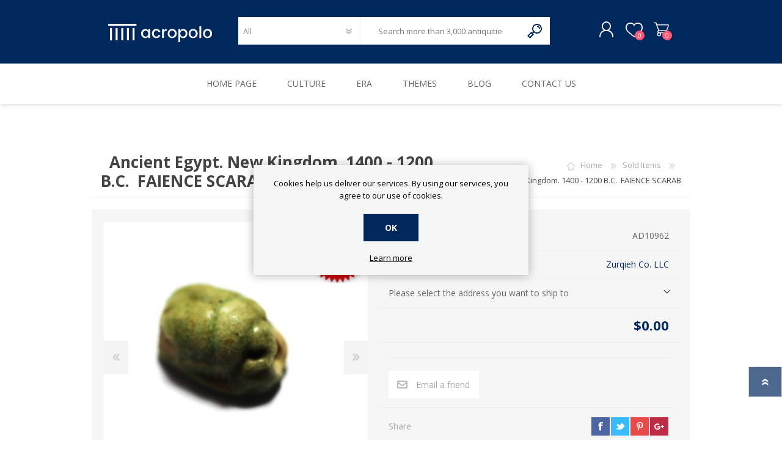

--- FILE ---
content_type: text/html; charset=utf-8
request_url: https://www.acropolo.com/ancient-egypt-new-kingdom-1400-1200-bc-faience-scarab-2
body_size: 49312
content:
<!DOCTYPE html><html lang=en dir=ltr class=html-product-details-page><head><title>&#xA0;&#xA0;Ancient Egypt. New Kingdom. 1400 - 1200 B.C.&#xA0; FAIENCE SCARAB</title><meta charset=UTF-8><meta name=description content=""><meta name=keywords content=""><meta name=generator content=nopCommerce><meta name=viewport content="width=device-width, initial-scale=1.0, minimum-scale=1.0, maximum-scale=2.0"><meta property=og:type content=product><meta property=og:title content="  Ancient Egypt. New Kingdom. 1400 - 1200 B.C.  FAIENCE SCARAB"><meta property=og:description content=""><meta property=og:image content=https://www.acropolo.com/images/thumbs/0039568_ancient-egypt-new-kingdom-1400-1200-bc-faience-scarab_600.jpeg><meta property=og:image:url content=https://www.acropolo.com/images/thumbs/0039568_ancient-egypt-new-kingdom-1400-1200-bc-faience-scarab_600.jpeg><meta property=og:url content=https://www.acropolo.com/ancient-egypt-new-kingdom-1400-1200-bc-faience-scarab-2><meta property=og:site_name content=Acropolo><meta property=twitter:card content=summary><meta property=twitter:site content=Acropolo><meta property=twitter:title content="  Ancient Egypt. New Kingdom. 1400 - 1200 B.C.  FAIENCE SCARAB"><meta property=twitter:description content=""><meta property=twitter:image content=https://www.acropolo.com/images/thumbs/0039568_ancient-egypt-new-kingdom-1400-1200-bc-faience-scarab_600.jpeg><meta property=twitter:url content=https://www.acropolo.com/ancient-egypt-new-kingdom-1400-1200-bc-faience-scarab-2><link rel=stylesheet href="/css/Product.Head.styles.css?v=C8Kugb2agJw-KZr4bRnLX3YADhQ"><style>.product-details-page .full-description{display:none}.product-details-page .ui-tabs .full-description{display:block}.product-details-page .tabhead-full-description{display:none}.product-details-page .product-specs-box{display:none}.product-details-page .ui-tabs .product-specs-box{display:block}.product-details-page .ui-tabs .product-specs-box .title{display:none}.product-details-page .product-no-reviews,.product-details-page .product-review-links{display:none}</style><script async src="https://www.googletagmanager.com/gtag/js?id=G-5Z63THBGJK"></script><script>function gtag(){dataLayer.push(arguments)}window.dataLayer=window.dataLayer||[];gtag("js",new Date);gtag("config","G-5Z63THBGJK")</script><link rel=canonical href=https://www.acropolo.com/ancient-egypt-new-kingdom-1400-1200-bc-faience-scarab-2><link rel="shortcut icon" href=/icons/icons_0/Favicon.ico><link rel=preload as=font href=/Themes/Prisma/Content/font/prisma.woff crossorigin><link href="https://fonts.googleapis.com/css?family=Comfortaa:400,700|Fira+Sans:400,700|Open+Sans:400,700|Playfair+Display:400,700&amp;subset=cyrillic,cyrillic-ext,greek,greek-ext,latin-ext&amp;display=swap" rel=stylesheet><body class="product-details-page-body font-open-sans item-type-1"><input name=__RequestVerificationToken type=hidden value=CfDJ8KUVP4JOh1xMmYZyKahF00-aoKSywm9iuFqa2rp5BbqRP4DeN6b1FQScepEyQ8rQuco_Ijx8IFwqOZSZvntFBEPRgWlrelBkpx4Aii-BAyBSG0-HcK6FnwtBhHTMwFidb04yhAjNcu7-Mup_7yxAwi0><div class=ajax-loading-block-window style=display:none></div><div id=dialog-notifications-success title=Notification style=display:none></div><div id=dialog-notifications-error title=Error style=display:none></div><div id=dialog-notifications-warning title=Warning style=display:none></div><div id=bar-notification class=bar-notification-container data-close=Close></div><!--[if lte IE 7]><div style=clear:both;height:59px;text-align:center;position:relative><a href=http://www.microsoft.com/windows/internet-explorer/default.aspx target=_blank> <img src=/Themes/Prisma/Content/img/ie_warning.jpg height=42 width=820 alt="You are using an outdated browser. For a faster, safer browsing experience, upgrade for free today."> </a></div><![endif]--><div class=master-wrapper-page><div class=master-header-wrapper-parent><div class=master-header-wrapper><div class=header-wrapper><div class=header><div class=header-logo><a href="/" class=logo> <img alt=Acropolo src="https://www.acropolo.com/images/thumbs/0030911_0030904_Logo 1.png"></a></div><div class=header-links-wrapper><div class=header-selectors-wrapper><div class=currency-selector><select id=customerCurrency name=customerCurrency onchange=setLocation(this.value) aria-label="Currency selector"><option selected value="https://www.acropolo.com/changecurrency/1?returnUrl=%2Fancient-egypt-new-kingdom-1400-1200-bc-faience-scarab-2">US Dollar<option value="https://www.acropolo.com/changecurrency/2?returnUrl=%2Fancient-egypt-new-kingdom-1400-1200-bc-faience-scarab-2">Australian Dollar<option value="https://www.acropolo.com/changecurrency/3?returnUrl=%2Fancient-egypt-new-kingdom-1400-1200-bc-faience-scarab-2">British Pound<option value="https://www.acropolo.com/changecurrency/4?returnUrl=%2Fancient-egypt-new-kingdom-1400-1200-bc-faience-scarab-2">Canadian Dollar<option value="https://www.acropolo.com/changecurrency/13?returnUrl=%2Fancient-egypt-new-kingdom-1400-1200-bc-faience-scarab-2">Swiss Franc <option value="https://www.acropolo.com/changecurrency/6?returnUrl=%2Fancient-egypt-new-kingdom-1400-1200-bc-faience-scarab-2">Euro</select></div><div class=language-selector><select id=customerlanguage name=customerlanguage onchange=setLocation(this.value) aria-label="Languages selector"><option selected value="https://www.acropolo.com/changelanguage/1?returnUrl=%2Fancient-egypt-new-kingdom-1400-1200-bc-faience-scarab-2">EN<option value="https://www.acropolo.com/changelanguage/2?returnUrl=%2Fancient-egypt-new-kingdom-1400-1200-bc-faience-scarab-2">ES</select></div></div><div class=header-links><ul><li><a href="/register?returnUrl=%2Fancient-egypt-new-kingdom-1400-1200-bc-faience-scarab-2" class=ico-register>Register</a><li><a href="/login?returnUrl=%2Fancient-egypt-new-kingdom-1400-1200-bc-faience-scarab-2" class=ico-login>Log in</a><li><a href=/wishlist class=ico-wishlist> <span class=wishlist-label>Wishlist</span> <span class=wishlist-qty>0</span> </a><li id=topcartlink><a href=/cart class=ico-cart> <span class=cart-label>Shopping cart</span> <span class=cart-qty>0</span> </a></ul></div><div id=flyout-cart class=flyout-cart data-removeitemfromcarturl=/PrismaTheme/RemoveItemFromCart data-flyoutcarturl=/PrismaTheme/FlyoutShoppingCart><span class=cart-qty>0</span><div class=mini-shopping-cart><div class=count>You have no items in your shopping cart.</div></div></div></div><div class="search-box store-search-box"><form method=get id=small-search-box-form action=/search><input type=text class=search-box-text id=small-searchterms autocomplete=off name=q placeholder="Search more than 3,000 antiquities!" aria-label=search>  <select class=search-box-select id=instant-search-categories><option value=0>All<option value=17>Culture<option value=19>Themes<option value=60>Sold Items<option value=62>Amulets / Pendants<option value=64>Decorative Items<option value=65>Era<option value=66>Oil Lamps<option value=67>Rings<option value=68>Sculptures<option value=69>Seals, Scarabs, Cylinder seals<option value=70>Weights, Scales<option value=71>Amulets / Pendants<option value=72>Beads<option value=73>Decorative Items<option value=74>Intaglios / Cameos<option value=75>Oil Lamps<option value=76>Rings<option value=77>Sculptures<option value=78>Seals, Scarabs, Cylinder seals<option value=79>Weights, Scales</select> <input type=hidden class=instantSearchResourceElement data-highlightfirstfoundelement=false data-minkeywordlength=3 data-defaultproductsortoption=0 data-instantsearchurl=/instantSearchFor data-searchpageurl=/search data-searchinproductdescriptions=false data-numberofvisibleproducts=5 data-noresultsresourcetext=" No data found."> <button type=submit class="button-1 search-box-button">Search</button></form></div></div><div class=responsive-nav-wrapper-parent><div class=responsive-nav-wrapper><div class=menu-title><span>Menu</span></div><div class=search-wrap><span>Search</span></div><div class=personal-button id=header-links-opener><span>Personal menu</span></div><div class=wishlist-button><a href=/wishlist class=ico-wishlist> <span class=wishlist-label>Wishlist</span> <span class=wishlist-qty>0</span> </a></div><div class=shopping-cart-link><a href=/cart>Shopping cart</a> <span class=cart-qty>0</span></div></div></div></div></div><div class=overlayOffCanvas></div><div class=header-menu><div class=navigation-wrapper><div class=close-menu><span>Close</span></div></div><ul class=mega-menu data-isrtlenabled=false data-enableclickfordropdown=false><li><a href="/" title="Home Page"><span> Home Page</span></a><li class=has-sublist><a class=with-subcategories href=/ancient-cultural-artifact><span>Culture</span></a><div class=plus-button></div><div class=sublist-wrap><div class=navigation-wrapper><div class=close-menu><span>Close</span></div><div class=back-button><span>Back</span></div></div><ul class=sublist><li><a class=lastLevelCategory href=/ancient-egyptian-artifacts title="Ancient Egypt"><span>Ancient Egypt</span></a><li><a class=lastLevelCategory href=/ancient-greek-antiquities title=Greece><span>Greece</span></a><li><a class=lastLevelCategory href=/ancient-roman-antiquities title="Ancient Rome"><span>Ancient Rome</span></a><li><a class=lastLevelCategory href=/european-antiquities-for-sale title="Ancient Europe"><span>Ancient Europe</span></a><li><a class=lastLevelCategory href=/etruscan-antiquities title=Etruscan><span>Etruscan</span></a><li><a class=lastLevelCategory href=/iberian-antiquities title=Iberian><span>Iberian</span></a><li><a class=lastLevelCategory href=/american-pre-columbian-antiquities title="American Pre-Columbian"><span>American Pre-Columbian</span></a><li><a class=lastLevelCategory href=/ancient-levant-antiquities title="Cultures of the Levant (Judaea, Nabataea, Moab, Ammon, Phoenicia, Syria, Turkey)"><span>Cultures of the Levant (Judaea, Nabataea, Moab, Ammon, Phoenicia, Syria, Turkey)</span></a><li><a class=lastLevelCategory href=/near-eastern-artifacts title="Near Eastern (Mesopotamia, Persia, Afghanistan)"><span>Near Eastern (Mesopotamia, Persia, Afghanistan)</span></a><li><a class=lastLevelCategory href=/byzantine-antiquities title=Byzantine><span>Byzantine</span></a><li><a class=lastLevelCategory href=/crusaders-antiquities title=Crusaders><span>Crusaders</span></a><li><a class=lastLevelCategory href=/islamic-antiquities title=Islamic><span>Islamic</span></a><li><a class=lastLevelCategory href=/middle-asian-antiquities title="Middle Asia"><span>Middle Asia</span></a><li><a class=lastLevelCategory href=/south-arabian-antiquities title="South Arabia"><span>South Arabia</span></a><li><a class=lastLevelCategory href=/north-african-antiquities title="North Africa"><span>North Africa</span></a><li><a class=lastLevelCategory href=/african-antiquities title="Africa / East Africa"><span>Africa / East Africa</span></a><li><a class=lastLevelCategory href=/far-eastern-antiquities title="Far East"><span>Far East</span></a></ul></div><li class=has-sublist><a class=with-subcategories href=/era><span>Era</span></a><div class=plus-button></div><div class=sublist-wrap><div class=navigation-wrapper><div class=close-menu><span>Close</span></div><div class=back-button><span>Back</span></div></div><ul class=sublist><li><a class=lastLevelCategory href=/neolithic-age-antiquities title="Neolithic (6500 – 4000 B.C)"><span>Neolithic (6500 &#x2013; 4000 B.C)</span></a><li><a class=lastLevelCategory href=/iron-age-antiquities title="Iron Age (1200 – 500 B.C)"><span>Iron Age (1200 &#x2013; 500 B.C)</span></a><li><a class=lastLevelCategory href=/bronze-age-antiquities title="Bronze Age (3300 – 1200 B.C)"><span>Bronze Age (3300 &#x2013; 1200 B.C)</span></a></ul></div><li class=has-sublist><a class=with-subcategories href=/themes><span>Themes</span></a><div class=plus-button></div><div class=sublist-wrap><div class=navigation-wrapper><div class=close-menu><span>Close</span></div><div class=back-button><span>Back</span></div></div><ul class=sublist><li><a class=lastLevelCategory href=/afterlife-antiquities title="After Life"><span>After Life</span></a><li><a class=lastLevelCategory href=/ancient-animals-antiquities title=Animals><span>Animals</span></a><li><a class=lastLevelCategory href=/biblical-antiquities title="Biblical / Holy Land"><span>Biblical / Holy Land</span></a><li><a class=lastLevelCategory href=/cosmetics-antiquities title="Cosmetics, Perfumes"><span>Cosmetics, Perfumes</span></a><li><a class=lastLevelCategory href=/ancient-engineering-artifacts title=Engineering><span>Engineering</span></a><li><a class=lastLevelCategory href=/ancient-erotic-artifacts title=Erotica><span>Erotica</span></a><li><a class=lastLevelCategory href=/ancient-famous-antiquities title="Famous &amp; influential"><span>Famous &amp; influential</span></a><li><a class=lastLevelCategory href=/ancient-gifts-artifacts title="Gifts for Special occasions"><span>Gifts for Special occasions</span></a><li><a class=lastLevelCategory href=/gnostic-artifacts title=Gnostic><span>Gnostic</span></a><li><a class=lastLevelCategory href=/ancient-gods-antiquities title=Gods><span>Gods</span></a><li><a class=lastLevelCategory href=/hunting-antiquities title="Hunting, Fishing"><span>Hunting, Fishing</span></a><li><a class=lastLevelCategory href=/writing-antiquities title="Inscription, Writing"><span>Inscription, Writing</span></a><li><a class=lastLevelCategory href=/love-antiquities title=Love><span>Love</span></a><li><a class=lastLevelCategory href=/magic-antiquities title=Magic><span>Magic</span></a><li><a class=lastLevelCategory href=/medicine-antiquities title=Medicine><span>Medicine</span></a><li><a class=lastLevelCategory href=/music-antiquities title=Music><span>Music</span></a><li><a class=lastLevelCategory href=/religion-antiquities title=Religion><span>Religion</span></a><li><a class=lastLevelCategory href=/royalty-antiquities title=Royalty><span>Royalty</span></a><li><a class=lastLevelCategory href=/sports-antiquities title=Sports><span>Sports</span></a><li><a class=lastLevelCategory href=/tribal-art-antiquities title="Tribal Art"><span>Tribal Art</span></a><li><a class=lastLevelCategory href=/war-antiquities title=War><span>War</span></a></ul></div><li><a href=/blog title=Blog><span> Blog</span></a><li><a href=/contactus title="Contact Us"><span> Contact Us</span></a></ul><div class=menu-title><span>Menu</span></div><ul class=mega-menu-responsive><li><a href="/" title="Home Page"><span> Home Page</span></a><li class=has-sublist><a class=with-subcategories href=/ancient-cultural-artifact><span>Culture</span></a><div class=plus-button></div><div class=sublist-wrap><div class=navigation-wrapper><div class=close-menu><span>Close</span></div><div class=back-button><span>Back</span></div></div><ul class=sublist><li><a class=lastLevelCategory href=/ancient-egyptian-artifacts title="Ancient Egypt"><span>Ancient Egypt</span></a><li><a class=lastLevelCategory href=/ancient-greek-antiquities title=Greece><span>Greece</span></a><li><a class=lastLevelCategory href=/ancient-roman-antiquities title="Ancient Rome"><span>Ancient Rome</span></a><li><a class=lastLevelCategory href=/european-antiquities-for-sale title="Ancient Europe"><span>Ancient Europe</span></a><li><a class=lastLevelCategory href=/etruscan-antiquities title=Etruscan><span>Etruscan</span></a><li><a class=lastLevelCategory href=/iberian-antiquities title=Iberian><span>Iberian</span></a><li><a class=lastLevelCategory href=/american-pre-columbian-antiquities title="American Pre-Columbian"><span>American Pre-Columbian</span></a><li><a class=lastLevelCategory href=/ancient-levant-antiquities title="Cultures of the Levant (Judaea, Nabataea, Moab, Ammon, Phoenicia, Syria, Turkey)"><span>Cultures of the Levant (Judaea, Nabataea, Moab, Ammon, Phoenicia, Syria, Turkey)</span></a><li><a class=lastLevelCategory href=/near-eastern-artifacts title="Near Eastern (Mesopotamia, Persia, Afghanistan)"><span>Near Eastern (Mesopotamia, Persia, Afghanistan)</span></a><li><a class=lastLevelCategory href=/byzantine-antiquities title=Byzantine><span>Byzantine</span></a><li><a class=lastLevelCategory href=/crusaders-antiquities title=Crusaders><span>Crusaders</span></a><li><a class=lastLevelCategory href=/islamic-antiquities title=Islamic><span>Islamic</span></a><li><a class=lastLevelCategory href=/middle-asian-antiquities title="Middle Asia"><span>Middle Asia</span></a><li><a class=lastLevelCategory href=/south-arabian-antiquities title="South Arabia"><span>South Arabia</span></a><li><a class=lastLevelCategory href=/north-african-antiquities title="North Africa"><span>North Africa</span></a><li><a class=lastLevelCategory href=/african-antiquities title="Africa / East Africa"><span>Africa / East Africa</span></a><li><a class=lastLevelCategory href=/far-eastern-antiquities title="Far East"><span>Far East</span></a></ul></div><li class=has-sublist><a class=with-subcategories href=/era><span>Era</span></a><div class=plus-button></div><div class=sublist-wrap><div class=navigation-wrapper><div class=close-menu><span>Close</span></div><div class=back-button><span>Back</span></div></div><ul class=sublist><li><a class=lastLevelCategory href=/neolithic-age-antiquities title="Neolithic (6500 – 4000 B.C)"><span>Neolithic (6500 &#x2013; 4000 B.C)</span></a><li><a class=lastLevelCategory href=/iron-age-antiquities title="Iron Age (1200 – 500 B.C)"><span>Iron Age (1200 &#x2013; 500 B.C)</span></a><li><a class=lastLevelCategory href=/bronze-age-antiquities title="Bronze Age (3300 – 1200 B.C)"><span>Bronze Age (3300 &#x2013; 1200 B.C)</span></a></ul></div><li class=has-sublist><a class=with-subcategories href=/themes><span>Themes</span></a><div class=plus-button></div><div class=sublist-wrap><div class=navigation-wrapper><div class=close-menu><span>Close</span></div><div class=back-button><span>Back</span></div></div><ul class=sublist><li><a class=lastLevelCategory href=/afterlife-antiquities title="After Life"><span>After Life</span></a><li><a class=lastLevelCategory href=/ancient-animals-antiquities title=Animals><span>Animals</span></a><li><a class=lastLevelCategory href=/biblical-antiquities title="Biblical / Holy Land"><span>Biblical / Holy Land</span></a><li><a class=lastLevelCategory href=/cosmetics-antiquities title="Cosmetics, Perfumes"><span>Cosmetics, Perfumes</span></a><li><a class=lastLevelCategory href=/ancient-engineering-artifacts title=Engineering><span>Engineering</span></a><li><a class=lastLevelCategory href=/ancient-erotic-artifacts title=Erotica><span>Erotica</span></a><li><a class=lastLevelCategory href=/ancient-famous-antiquities title="Famous &amp; influential"><span>Famous &amp; influential</span></a><li><a class=lastLevelCategory href=/ancient-gifts-artifacts title="Gifts for Special occasions"><span>Gifts for Special occasions</span></a><li><a class=lastLevelCategory href=/gnostic-artifacts title=Gnostic><span>Gnostic</span></a><li><a class=lastLevelCategory href=/ancient-gods-antiquities title=Gods><span>Gods</span></a><li><a class=lastLevelCategory href=/hunting-antiquities title="Hunting, Fishing"><span>Hunting, Fishing</span></a><li><a class=lastLevelCategory href=/writing-antiquities title="Inscription, Writing"><span>Inscription, Writing</span></a><li><a class=lastLevelCategory href=/love-antiquities title=Love><span>Love</span></a><li><a class=lastLevelCategory href=/magic-antiquities title=Magic><span>Magic</span></a><li><a class=lastLevelCategory href=/medicine-antiquities title=Medicine><span>Medicine</span></a><li><a class=lastLevelCategory href=/music-antiquities title=Music><span>Music</span></a><li><a class=lastLevelCategory href=/religion-antiquities title=Religion><span>Religion</span></a><li><a class=lastLevelCategory href=/royalty-antiquities title=Royalty><span>Royalty</span></a><li><a class=lastLevelCategory href=/sports-antiquities title=Sports><span>Sports</span></a><li><a class=lastLevelCategory href=/tribal-art-antiquities title="Tribal Art"><span>Tribal Art</span></a><li><a class=lastLevelCategory href=/war-antiquities title=War><span>War</span></a></ul></div><li><a href=/blog title=Blog><span> Blog</span></a><li><a href=/contactus title="Contact Us"><span> Contact Us</span></a></ul></div></div><div class=master-wrapper-content><div class=ajaxCartInfo data-getajaxcartbuttonurl=/NopAjaxCart/GetAjaxCartButtonsAjax data-productpageaddtocartbuttonselector=.add-to-cart-button data-productboxaddtocartbuttonselector=.product-box-add-to-cart-button data-productboxproductitemelementselector=.product-item data-usenopnotification=False data-nopnotificationcartresource="The product has been added to your &lt;a href=&#34;/cart&#34;>shopping cart&lt;/a>" data-nopnotificationwishlistresource="The product has been added to your &lt;a href=&#34;/wishlist&#34;>wishlist&lt;/a>" data-enableonproductpage=True data-enableoncatalogpages=True data-minishoppingcartquatityformattingresource={0} data-miniwishlistquatityformattingresource={0} data-addtowishlistbuttonselector=.add-to-wishlist-button></div><input id=addProductVariantToCartUrl name=addProductVariantToCartUrl type=hidden value=/AddProductFromProductDetailsPageToCartAjax> <input id=addProductToCartUrl name=addProductToCartUrl type=hidden value=/AddProductToCartAjax> <input id=miniShoppingCartUrl name=miniShoppingCartUrl type=hidden value=/MiniShoppingCart> <input id=flyoutShoppingCartUrl name=flyoutShoppingCartUrl type=hidden value=/NopAjaxCartFlyoutShoppingCart> <input id=checkProductAttributesUrl name=checkProductAttributesUrl type=hidden value=/CheckIfProductOrItsAssociatedProductsHasAttributes> <input id=getMiniProductDetailsViewUrl name=getMiniProductDetailsViewUrl type=hidden value=/GetMiniProductDetailsView> <input id=flyoutShoppingCartPanelSelector name=flyoutShoppingCartPanelSelector type=hidden value=#flyout-cart> <input id=shoppingCartMenuLinkSelector name=shoppingCartMenuLinkSelector type=hidden value=.cart-qty> <input id=wishlistMenuLinkSelector name=wishlistMenuLinkSelector type=hidden value=.wishlist-qty><div id=product-ribbon-info data-productid=17979 data-productboxselector=".product-item, .item-holder" data-productboxpicturecontainerselector=".picture, .item-picture" data-productpagepicturesparentcontainerselector=.product-essential data-productpagebugpicturecontainerselector=.picture data-retrieveproductribbonsurl=/RetrieveProductRibbons></div><div class=quickViewData data-productselector=.product-item data-productselectorchild=".buttons-wrapper .buttons" data-retrievequickviewurl=/quickviewdata data-quickviewbuttontext="Quick View" data-quickviewbuttontitle="Quick View" data-isquickviewpopupdraggable=True data-enablequickviewpopupoverlay=True data-accordionpanelsheightstyle=content data-getquickviewbuttonroute=/getquickviewbutton></div><div class=master-column-wrapper><div class=center-1><div class="page product-details-page"><div class=page-body><script src="https://www.paypal.com/sdk/js?client-id=AWMr3aSGwclzyV48QmRvTJ3PP4RlDy5DAeAR3i7AwDoTzcSuMhMveaxtr1Zd8RFKlvjZciJ4IY2fIFTw&amp;currency=USD&amp;intent=capture&amp;commit=true&amp;vault=false&amp;debug=false&amp;components=buttons,funding-eligibility" data-partner-attribution-id=NopCommerce_PPCP data-page-type=product-details></script><form method=post id=product-details-form action=/ancient-egypt-new-kingdom-1400-1200-bc-faience-scarab-2><div itemscope itemtype=http://schema.org/Product><meta itemprop=name content="  Ancient Egypt. New Kingdom. 1400 - 1200 B.C.  FAIENCE SCARAB"><meta itemprop=sku content=AD10962><meta itemprop=gtin><meta itemprop=mpn><meta itemprop=description><meta itemprop=image content=https://www.acropolo.com/images/thumbs/0039568_ancient-egypt-new-kingdom-1400-1200-bc-faience-scarab_600.jpeg><div itemprop=offers itemscope itemtype=http://schema.org/Offer><meta itemprop=url content=https://www.acropolo.com/ancient-egypt-new-kingdom-1400-1200-bc-faience-scarab-2><meta itemprop=price content=0.00><meta itemprop=priceCurrency content=USD><meta itemprop=priceValidUntil><meta itemprop=availability content=http://schema.org/OutOfStock></div><div itemprop=review itemscope itemtype=http://schema.org/Review><meta itemprop=author content=ALL><meta itemprop=url content=/productreviews/17979></div></div><div data-productid=17979><div class=product-essential><div class=product-name><div class=breadcrumb><ul itemscope itemtype=http://schema.org/BreadcrumbList><li><span> <a href="/"> <span>Home</span> </a> </span> <span class=delimiter>/</span><li itemprop=itemListElement itemscope itemtype=http://schema.org/ListItem><a href=/sold-items itemprop=item> <span itemprop=name>Sold Items</span> </a> <span class=delimiter>/</span><meta itemprop=position content=1><li itemprop=itemListElement itemscope itemtype=http://schema.org/ListItem><strong class=current-item itemprop=name>&#xA0;&#xA0;Ancient Egypt. New Kingdom. 1400 - 1200 B.C.&#xA0; FAIENCE SCARAB</strong> <span itemprop=item itemscope itemtype=http://schema.org/Thing id=/ancient-egypt-new-kingdom-1400-1200-bc-faience-scarab-2> </span><meta itemprop=position content=2></ul></div><h1>&#xA0;&#xA0;Ancient Egypt. New Kingdom. 1400 - 1200 B.C.&#xA0; FAIENCE SCARAB</h1></div><div class=product-content-wrappper><input type=hidden class=cloudZoomAdjustPictureOnProductAttributeValueChange data-productid=17979 data-isintegratedbywidget=true> <input type=hidden class=cloudZoomEnableClickToZoom><div class="gallery sevenspikes-cloudzoom-gallery"><div class=picture-wrapper><div class=picture id=sevenspikes-cloud-zoom data-zoomwindowelementid="" data-selectoroftheparentelementofthecloudzoomwindow="" data-defaultimagecontainerselector=".product-essential .gallery" data-zoom-window-width=400 data-zoom-window-height=360><a href=https://www.acropolo.com/images/thumbs/0039568_ancient-egypt-new-kingdom-1400-1200-bc-faience-scarab.jpeg data-full-image-url=https://www.acropolo.com/images/thumbs/0039568_ancient-egypt-new-kingdom-1400-1200-bc-faience-scarab.jpeg class="cloud-zoom picture-link" id=zoom1> <img src=https://www.acropolo.com/images/thumbs/0039568_ancient-egypt-new-kingdom-1400-1200-bc-faience-scarab_600.jpeg alt="Picture of   Ancient Egypt. New Kingdom. 1400 - 1200 B.C.  FAIENCE SCARAB" class=cloudzoom id=cloudZoomImage itemprop=image data-cloudzoom="appendSelector: '.picture-wrapper', zoomOffsetX: 10, zoomOffsetY: 0, autoInside: 1024, tintOpacity: 0, zoomWidth: 400, zoomHeight: 360, easing: 3, touchStartDelay: true, zoomFlyOut: false, disableZoom: 'auto'"> </a></div><div class="picture-thumbs-navigation-arrow picture-thumbs-prev-arrow" data-type=Prev><span data-fullsizeimageurl=https://www.acropolo.com/images/thumbs/0039568_ancient-egypt-new-kingdom-1400-1200-bc-faience-scarab.jpeg>Prev</span></div><div class="picture-thumbs-navigation-arrow picture-thumbs-next-arrow" data-type=Next><span data-fullsizeimageurl=https://www.acropolo.com/images/thumbs/0039568_ancient-egypt-new-kingdom-1400-1200-bc-faience-scarab.jpeg>Next</span></div></div><div class=picture-thumbs><a class="cloudzoom-gallery thumb-item" data-full-image-url=https://www.acropolo.com/images/thumbs/0039568_ancient-egypt-new-kingdom-1400-1200-bc-faience-scarab.jpeg data-cloudzoom="appendSelector: '.picture-wrapper', zoomOffsetX: 10, zoomOffsetY: 0, autoInside: 1024, tintOpacity: 0, zoomWidth: 400, zoomHeight: 360, useZoom: '.cloudzoom', image: 'https://www.acropolo.com/images/thumbs/0039568_ancient-egypt-new-kingdom-1400-1200-bc-faience-scarab_600.jpeg', zoomImage: 'https://www.acropolo.com/images/thumbs/0039568_ancient-egypt-new-kingdom-1400-1200-bc-faience-scarab.jpeg', easing: 3, touchStartDelay: true, zoomFlyOut: false, disableZoom: 'auto'"> <img class=cloud-zoom-gallery-img src=https://www.acropolo.com/images/thumbs/0039568_ancient-egypt-new-kingdom-1400-1200-bc-faience-scarab_100.jpeg alt="Picture of   Ancient Egypt. New Kingdom. 1400 - 1200 B.C.  FAIENCE SCARAB"> </a> <a class="cloudzoom-gallery thumb-item" data-full-image-url=https://www.acropolo.com/images/thumbs/0039569_ancient-egypt-new-kingdom-1400-1200-bc-faience-scarab.jpeg data-cloudzoom="appendSelector: '.picture-wrapper', zoomOffsetX: 10, zoomOffsetY: 0, autoInside: 1024, tintOpacity: 0, zoomWidth: 400, zoomHeight: 360, useZoom: '.cloudzoom', image: 'https://www.acropolo.com/images/thumbs/0039569_ancient-egypt-new-kingdom-1400-1200-bc-faience-scarab_600.jpeg', zoomImage: 'https://www.acropolo.com/images/thumbs/0039569_ancient-egypt-new-kingdom-1400-1200-bc-faience-scarab.jpeg', easing: 3, touchStartDelay: true, zoomFlyOut: false, disableZoom: 'auto'"> <img class=cloud-zoom-gallery-img src=https://www.acropolo.com/images/thumbs/0039569_ancient-egypt-new-kingdom-1400-1200-bc-faience-scarab_100.jpeg alt="Picture of   Ancient Egypt. New Kingdom. 1400 - 1200 B.C.  FAIENCE SCARAB"> </a> <a class="cloudzoom-gallery thumb-item" data-full-image-url=https://www.acropolo.com/images/thumbs/0039570_ancient-egypt-new-kingdom-1400-1200-bc-faience-scarab.jpeg data-cloudzoom="appendSelector: '.picture-wrapper', zoomOffsetX: 10, zoomOffsetY: 0, autoInside: 1024, tintOpacity: 0, zoomWidth: 400, zoomHeight: 360, useZoom: '.cloudzoom', image: 'https://www.acropolo.com/images/thumbs/0039570_ancient-egypt-new-kingdom-1400-1200-bc-faience-scarab_600.jpeg', zoomImage: 'https://www.acropolo.com/images/thumbs/0039570_ancient-egypt-new-kingdom-1400-1200-bc-faience-scarab.jpeg', easing: 3, touchStartDelay: true, zoomFlyOut: false, disableZoom: 'auto'"> <img class=cloud-zoom-gallery-img src=https://www.acropolo.com/images/thumbs/0039570_ancient-egypt-new-kingdom-1400-1200-bc-faience-scarab_100.jpeg alt="Picture of   Ancient Egypt. New Kingdom. 1400 - 1200 B.C.  FAIENCE SCARAB"> </a> <a class="cloudzoom-gallery thumb-item" data-full-image-url=https://www.acropolo.com/images/thumbs/0039571_ancient-egypt-new-kingdom-1400-1200-bc-faience-scarab.jpeg data-cloudzoom="appendSelector: '.picture-wrapper', zoomOffsetX: 10, zoomOffsetY: 0, autoInside: 1024, tintOpacity: 0, zoomWidth: 400, zoomHeight: 360, useZoom: '.cloudzoom', image: 'https://www.acropolo.com/images/thumbs/0039571_ancient-egypt-new-kingdom-1400-1200-bc-faience-scarab_600.jpeg', zoomImage: 'https://www.acropolo.com/images/thumbs/0039571_ancient-egypt-new-kingdom-1400-1200-bc-faience-scarab.jpeg', easing: 3, touchStartDelay: true, zoomFlyOut: false, disableZoom: 'auto'"> <img class=cloud-zoom-gallery-img src=https://www.acropolo.com/images/thumbs/0039571_ancient-egypt-new-kingdom-1400-1200-bc-faience-scarab_100.jpeg alt="Picture of   Ancient Egypt. New Kingdom. 1400 - 1200 B.C.  FAIENCE SCARAB"> </a></div></div><div class=overview><div class=product-reviews-overview><div class=product-review-box><div class=rating><div style=width:0%></div></div></div><div class=product-no-reviews><a href=/productreviews/17979>Be the first to review this product</a></div></div><div class=additional-details><div class=sku><span class=label>SKU:</span> <span class=value id=sku-17979>AD10962</span></div><div class=product-vendor><span class=label>Vendor:</span> <span class=value><a href=/zurqieh-store>Zurqieh Co. LLC</a></span></div></div><div class=product-estimate-shipping><a href=#estimate-shipping-popup-17979 id=open-estimate-shipping-popup-17979 class=open-estimate-shipping-popup data-effect=estimate-shipping-popup-zoom-in> </a><div id=estimate-shipping-popup-17979 class="estimate-shipping-popup mfp-with-anim mfp-hide"><div class=ship-to-title><strong>Ship to</strong></div><div class="estimate-shipping-row shipping-address"><div class="estimate-shipping-row-item address-item"><div class=estimate-shipping-row><select class=estimate-shipping-address-control data-trigger=country-select data-url=/country/getstatesbycountryid data-stateprovince=#StateProvinceId data-loading=#estimate-shipping-loading-progress placeholder=Country id=CountryId name=CountryId><option value=0>Select country<option value=237>United States of America<option value=1>Afghanistan<option value=2>&#xC5;land Islands<option value=3>Albania<option value=4>Algeria<option value=5>American Samoa<option value=6>Andorra<option value=7>Angola<option value=8>Anguilla<option value=9>Antarctica<option value=10>Antigua and Barbuda<option value=11>Argentina<option value=12>Armenia<option value=13>Aruba<option value=14>Australia<option value=15>Austria<option value=16>Azerbaijan<option value=17>Bahamas<option value=18>Bahrain<option value=19>Bangladesh<option value=20>Barbados<option value=21>Belarus<option value=22>Belgium<option value=23>Belize<option value=24>Benin<option value=25>Bermuda<option value=26>Bhutan<option value=27>Bolivia (Plurinational State of)<option value=28>Bonaire, Sint Eustatius and Saba<option value=29>Bosnia and Herzegovina<option value=30>Botswana<option value=31>Bouvet Island<option value=32>Brazil<option value=33>British Indian Ocean Territory<option value=34>Brunei Darussalam<option value=35>Bulgaria<option value=36>Burkina Faso<option value=37>Burundi<option value=38>Cabo Verde<option value=39>Cambodia<option value=40>Cameroon<option value=41>Canada<option value=42>Cayman Islands<option value=43>Central African Republic<option value=44>Chad<option value=45>Chile<option value=46>China<option value=47>Christmas Island<option value=48>Cocos (Keeling) Islands<option value=49>Colombia<option value=50>Comoros<option value=51>Congo<option value=52>Congo (Democratic Republic of the)<option value=53>Cook Islands<option value=54>Costa Rica<option value=55>C&#xF4;te d&#x27;Ivoire<option value=56>Croatia<option value=57>Cuba<option value=58>Cura&#xE7;ao<option value=59>Cyprus<option value=60>Czechia<option value=61>Denmark<option value=62>Djibouti<option value=63>Dominica<option value=64>Dominican Republic<option value=65>Ecuador<option value=66>Egypt<option value=67>El Salvador<option value=68>Equatorial Guinea<option value=69>Eritrea<option value=70>Estonia<option value=71>Eswatini<option value=72>Ethiopia<option value=73>Falkland Islands (Malvinas)<option value=74>Faroe Islands<option value=75>Fiji<option value=76>Finland<option value=77>France<option value=78>French Guiana<option value=79>French Polynesia<option value=80>French Southern Territories<option value=81>Gabon<option value=82>Gambia<option value=83>Georgia<option value=84>Germany<option value=85>Ghana<option value=86>Gibraltar<option value=87>Greece<option value=88>Greenland<option value=89>Grenada<option value=90>Guadeloupe<option value=91>Guam<option value=92>Guatemala<option value=93>Guernsey<option value=94>Guinea<option value=95>Guinea-Bissau<option value=96>Guyana<option value=97>Haiti<option value=98>Heard Island and McDonald Islands<option value=99>Holy See<option value=100>Honduras<option value=101>Hong Kong<option value=102>Hungary<option value=103>Iceland<option value=104>India<option value=105>Indonesia<option value=106>Iran (Islamic Republic of)<option value=107>Iraq<option value=108>Ireland<option value=109>Isle of Man<option value=110>Israel<option value=111>Italy<option value=112>Jamaica<option value=113>Japan<option value=114>Jersey<option value=115>Jordan<option value=116>Kazakhstan<option value=117>Kenya<option value=118>Kiribati<option value=119>Korea (Democratic People&#x27;s Republic of)<option value=120>Korea (Republic of)<option value=121>Kuwait<option value=122>Kyrgyzstan<option value=123>Lao People&#x27;s Democratic Republic<option value=124>Latvia<option value=125>Lebanon<option value=126>Lesotho<option value=127>Liberia<option value=128>Libya<option value=129>Liechtenstein<option value=130>Lithuania<option value=131>Luxembourg<option value=132>Macao<option value=134>Madagascar<option value=135>Malawi<option value=136>Malaysia<option value=137>Maldives<option value=138>Mali<option value=139>Malta<option value=140>Marshall Islands<option value=141>Martinique<option value=142>Mauritania<option value=143>Mauritius<option value=144>Mayotte<option value=145>Mexico<option value=146>Micronesia (Federated States of)<option value=147>Moldova (Republic of)<option value=148>Monaco<option value=149>Mongolia<option value=150>Montenegro<option value=151>Montserrat<option value=152>Morocco<option value=153>Mozambique<option value=154>Myanmar<option value=155>Namibia<option value=156>Nauru<option value=157>Nepal<option value=158>Netherlands<option value=159>New Caledonia<option value=160>New Zealand<option value=161>Nicaragua<option value=162>Niger<option value=163>Nigeria<option value=164>Niue<option value=165>Norfolk Island<option value=133>North Macedonia<option value=166>Northern Mariana Islands<option value=167>Norway<option value=168>Oman<option value=169>Pakistan<option value=170>Palau<option value=171>Palestine, State of<option value=172>Panama<option value=173>Papua New Guinea<option value=174>Paraguay<option value=175>Peru<option value=176>Philippines<option value=177>Pitcairn<option value=178>Poland<option value=179>Portugal<option value=180>Puerto Rico<option value=181>Qatar<option value=182>R&#xE9;union<option value=183>Romania<option value=184>Russian Federation<option value=185>Rwanda<option value=186>Saint Barth&#xE9;lemy<option value=187>Saint Helena, Ascension and Tristan da Cunha<option value=188>Saint Kitts and Nevis<option value=189>Saint Lucia<option value=190>Saint Martin (French part)<option value=191>Saint Pierre and Miquelon<option value=192>Saint Vincent and the Grenadines<option value=193>Samoa<option value=194>San Marino<option value=195>Sao Tome and Principe<option value=196>Saudi Arabia<option value=197>Senegal<option value=198>Serbia<option value=199>Seychelles<option value=200>Sierra Leone<option value=201>Singapore<option value=202>Sint Maarten (Dutch part)<option value=203>Slovakia<option value=204>Slovenia<option value=205>Solomon Islands<option value=206>Somalia<option value=207>South Africa<option value=208>South Georgia and the South Sandwich Islands<option value=209>South Sudan<option value=210>Spain<option value=211>Sri Lanka<option value=212>Sudan<option value=213>Suriname<option value=214>Svalbard and Jan Mayen<option value=215>Sweden<option value=216>Switzerland<option value=217>Syrian Arab Republic<option value=218>Taiwan, Province of China<option value=219>Tajikistan<option value=220>Tanzania, United Republic of<option value=221>Thailand<option value=222>Timor-Leste<option value=223>Togo<option value=224>Tokelau<option value=225>Tonga<option value=226>Trinidad and Tobago<option value=227>Tunisia<option value=228>Turkey<option value=229>Turkmenistan<option value=230>Turks and Caicos Islands<option value=231>Tuvalu<option value=232>Uganda<option value=233>Ukraine<option value=234>United Arab Emirates<option value=235>United Kingdom of Great Britain and Northern Ireland<option value=236>United States Minor Outlying Islands<option value=238>Uruguay<option value=239>Uzbekistan<option value=240>Vanuatu<option value=241>Venezuela (Bolivarian Republic of)<option value=242>Vietnam<option value=243>Virgin Islands (British)<option value=244>Virgin Islands (U.S.)<option value=245>Wallis and Futuna<option value=246>Western Sahara<option value=247>Yemen<option value=248>Zambia<option value=249>Zimbabwe</select> <span class=required>*</span></div></div><div class="estimate-shipping-row-item address-item"><select class=estimate-shipping-address-control placeholder="State / province" id=StateProvinceId name=StateProvinceId><option value=0>Other</select></div><div class="estimate-shipping-row-item address-item"><div class=estimate-shipping-row><input class=estimate-shipping-address-control placeholder="Zip / postal code" type=text id=ZipPostalCode name=ZipPostalCode> <span class=required>*</span></div></div></div><div class=choose-shipping-title><strong>Shipping Method</strong></div><div class=shipping-options><div class=shipping-options-header><div class=estimate-shipping-row><div class=estimate-shipping-row-item-radio></div><div class="estimate-shipping-row-item shipping-item shipping-header-item">Name</div><div class="estimate-shipping-row-item shipping-item shipping-header-item">Estimated Delivery</div><div class="estimate-shipping-row-item shipping-item shipping-header-item">Price</div></div></div><div class=shipping-options-body><div class=no-shipping-options>No shipping options</div></div></div><div class=apply-shipping-button-container><button type=button class="button-2 apply-shipping-button">Apply</button><div class=message-failure></div></div></div></div><div class=prices><div class=product-price><span id=price-value-17979 class=price-value-17979> $0.00 </span></div></div><div class=quantity-container></div><div class=overview-buttons><div class=product-options><div class=email-a-friend><button type=button class="button-2 email-a-friend-button" onclick="setLocation(&#34;/productemailafriend/17979&#34;)">Email a friend</button></div></div></div><div class=product-share-wrapper><span class=label>Share</span><div class=product-social-buttons><ul><li class=facebook><a href="javascript:openShareWindow(&#34;https://www.facebook.com/sharer.php?u=https://www.acropolo.com/ancient-egypt-new-kingdom-1400-1200-bc-faience-scarab-2&#34;)">facebook</a><li class=twitter><a href="javascript:openShareWindow(&#34;https://twitter.com/share?url=https://www.acropolo.com/ancient-egypt-new-kingdom-1400-1200-bc-faience-scarab-2&#34;)">twitter</a><li class=pinterest><a href="javascript:void function(){var n=document.createElement(&#34;script&#34;);n.setAttribute(&#34;type&#34;,&#34;text/javascript&#34;);n.setAttribute(&#34;charset&#34;,&#34;UTF-8&#34;);n.setAttribute(&#34;src&#34;,&#34;https://assets.pinterest.com/js/pinmarklet.js?r=&#34;+Math.random()*99999999);document.body.appendChild(n)}()">pinterest</a><li class=google><a href="javascript:openShareWindow(&#34;https://plus.google.com/share?url=https://www.acropolo.com/ancient-egypt-new-kingdom-1400-1200-bc-faience-scarab-2&#34;)">google+</a></ul></div></div></div><div class=full-description><p align=center><span style=font-family:Arial;font-size:small><img src="[data-uri]" width=412 height=145></span><p align=center><img src="[data-uri]" width=142 height=160><p align=center><span style=font-family:Verdana>SERVING THE ONLINE COMMUNITY SINCE 2001</span><p align=center>&nbsp;<p align=center><span style=font-family:Arial><span style=font-size:small>&nbsp;</span><span style=color:#8a0035;font-size:xx-large><strong>&nbsp;</strong></span></span><span style=color:#8a0035;font-family:Arial;font-size:xx-large><strong>Ancient Egypt. New Kingdom. 1400 - 1200 B.C.&nbsp; FAIENCE SCARAB</strong></span><p align=center>&nbsp;<p align=center>&nbsp;<p align=center><strong><span style=font-size:xx-large><u>ALL OUR ITEMS ARE&nbsp;GUARANTEED AUTHENTIC / ANCIENT ARTIFACTS FOR LIFE!</u></span></strong><p align=center><strong><span style=font-size:xx-large><u>WE DO NOT SELL REPLICAS, FAKES, ETC...</u></span></strong><p align=center><strong><span style=font-size:xx-large><u>PLEASE READ CONDITION FOR ANY REPAIRS OR RESTORATION</u></span></strong>.<p align=center>&nbsp;<p align=left><strong><span style=font-family:Arial;font-size:xx-large><u>&nbsp;</u></span></strong><p align=left><strong><span style=font-family:Arial;font-size:xx-large><u>DIMENSIONS:</u></span></strong><div align=left><strong>&nbsp;</strong></div><div align=left><span style=font-size:x-large><span style=font-size:xx-large>9 X 7 X 4 mm</span></span></div><div align=center><strong>&nbsp;</strong></div><div align=left><u><strong>CONDITION:</strong></u></div><div align=left><strong>&nbsp;</strong></div><div align=left><span style=font-size:x-large><strong>&nbsp;NO REPAIRS , NO RESTORATION</strong></span></div></div></div></div><div id=quickTabs class=productTabs data-ajaxenabled=true data-productreviewsaddnewurl=/ProductTab/ProductReviewsTabAddNew/17979 data-productcontactusurl=/ProductTab/ProductContactUsTabAddNew/17979 data-couldnotloadtaberrormessage="Couldn't load this tab."><div class=productTabs-header><ul><li id=firstTabTitle><a href=#quickTab-default>Overview</a><li><a href=/ProductTab/ProductSpecificationsTab/17979>Specifications</a><li><a href=/ProductTab/ProductReviewsTab/17979>Reviews</a><li><a href=/ProductTab/ProductContactUsTab/17979>Contact Us</a></ul></div><div class=productTabs-body><div id=quickTab-default><div class=full-description><p align=center><span style=font-family:Arial;font-size:small><img src="[data-uri]" width=412 height=145></span><p align=center><img src="[data-uri]" width=142 height=160><p align=center><span style=font-family:Verdana>SERVING THE ONLINE COMMUNITY SINCE 2001</span><p align=center>&nbsp;<p align=center><span style=font-family:Arial><span style=font-size:small>&nbsp;</span><span style=color:#8a0035;font-size:xx-large><strong>&nbsp;</strong></span></span><span style=color:#8a0035;font-family:Arial;font-size:xx-large><strong>Ancient Egypt. New Kingdom. 1400 - 1200 B.C.&nbsp; FAIENCE SCARAB</strong></span><p align=center>&nbsp;<p align=center>&nbsp;<p align=center><strong><span style=font-size:xx-large><u>ALL OUR ITEMS ARE&nbsp;GUARANTEED AUTHENTIC / ANCIENT ARTIFACTS FOR LIFE!</u></span></strong><p align=center><strong><span style=font-size:xx-large><u>WE DO NOT SELL REPLICAS, FAKES, ETC...</u></span></strong><p align=center><strong><span style=font-size:xx-large><u>PLEASE READ CONDITION FOR ANY REPAIRS OR RESTORATION</u></span></strong>.<p align=center>&nbsp;<p align=left><strong><span style=font-family:Arial;font-size:xx-large><u>&nbsp;</u></span></strong><p align=left><strong><span style=font-family:Arial;font-size:xx-large><u>DIMENSIONS:</u></span></strong><div align=left><strong>&nbsp;</strong></div><div align=left><span style=font-size:x-large><span style=font-size:xx-large>9 X 7 X 4 mm</span></span></div><div align=center><strong>&nbsp;</strong></div><div align=left><u><strong>CONDITION:</strong></u></div><div align=left><strong>&nbsp;</strong></div><div align=left><span style=font-size:x-large><strong>&nbsp;NO REPAIRS , NO RESTORATION</strong></span></div></div></div></div></div><div class=product-collateral><div class=product-specs-box><div class=title><strong>Products specifications</strong></div><div class=table-wrapper><table class=data-table><colgroup><col width=25%><col><tbody><tr class=odd><td class=spec-name>Type<td class=spec-value>Seals, Scarabs, Cylinder seals<tr class=even><td class=spec-name>Material<td class=spec-value>Faience</table></div></div></div><div class="also-purchased-products-grid product-grid"><div class=title><strong>Customers who bought this item also bought</strong></div><div class=item-grid><div class=item-box><div class=product-item data-productid=19032><div class=picture><a href=/ancient-egypt-new-kingdom-1400-1200-bc-glazed-stone-scarab-2 title="Show details for  Ancient Egypt. New Kingdom. 1400 - 1200 B.C Glazed Stone Scarab"> <img src="[data-uri]" data-lazyloadsrc=https://www.acropolo.com/images/thumbs/0043991_ancient-egypt-new-kingdom-1400-1200-bc-glazed-stone-scarab_360.jpeg alt="Picture of  Ancient Egypt. New Kingdom. 1400 - 1200 B.C Glazed Stone Scarab" title="Show details for  Ancient Egypt. New Kingdom. 1400 - 1200 B.C Glazed Stone Scarab" class=picture-img> </a></div><div class=details><h2 class=product-title><a href=/ancient-egypt-new-kingdom-1400-1200-bc-glazed-stone-scarab-2>&#xA0;Ancient Egypt. New Kingdom. 1400 - 1200 B.C Glazed Stone Scarab</a></h2><div class=sku>ad15111</div><div class=product-rating-box title="0 review(s)"><div class=rating><div style=width:0%></div></div></div><div class=description></div><div class=add-info><div class=prices><span class="price actual-price">$0.00</span></div><div class=buttons-wrapper><div class=buttons></div></div></div><div class=attribute-squares-wrapper></div></div></div></div></div></div></div><input name=__RequestVerificationToken type=hidden value=CfDJ8KUVP4JOh1xMmYZyKahF00-aoKSywm9iuFqa2rp5BbqRP4DeN6b1FQScepEyQ8rQuco_Ijx8IFwqOZSZvntFBEPRgWlrelBkpx4Aii-BAyBSG0-HcK6FnwtBhHTMwFidb04yhAjNcu7-Mup_7yxAwi0></form></div></div></div></div></div><div class=footer><div class="footer-upper fashion-pattern"><div class=newsletter><div class=title><strong>Newsletter</strong></div><div class=newsletter-subscribe id=newsletter-subscribe-block><div class=newsletter-email><input id=newsletter-email class=newsletter-subscribe-text placeholder="Enter your email here..." aria-label="Sign up for our newsletter" type=email name=NewsletterEmail> <button type=button id=newsletter-subscribe-button class="button-1 newsletter-subscribe-button">Subscribe</button></div><div class=newsletter-validation><span id=subscribe-loading-progress style=display:none class=please-wait>Wait...</span> <span class=field-validation-valid data-valmsg-for=NewsletterEmail data-valmsg-replace=true></span></div></div><div class=newsletter-result id=newsletter-result-block></div></div></div><div class=footer-middle><div class=footer-block><div class=title><strong>Information</strong></div><ul class=list><li><a href=/sitemap>Sitemap</a><li><a href=/shipping-returns>Shipping &amp; returns</a><li><a href=/privacy-notice>Privacy notice</a><li><a href=/conditions-of-use>Terms of Use</a><li><a href=/about-us>About us</a><li><a href=/contactus>Contact us</a></ul></div><div class=footer-block><div class=title><strong>My account</strong></div><ul class=list><li><a href=/customer/info>Customer info</a><li><a href=/order/history>Orders</a><li><a href=/cart>Shopping cart</a><li><a href=/wishlist>Wishlist</a><li><a href=/vendor/apply>Apply for vendor account</a></ul></div><div class=footer-block><div class=title><strong>Customer service</strong></div><ul class=list><li><a href=/blog>Blog</a><li><a href=/recentlyviewedproducts>Recently viewed products</a></ul></div><div><div class=title><strong>Follow us</strong></div><ul class=list><li><ul class=social-sharing></ul><li class=address><span>Zurqieh FZC . Al Hamriyah Free Zone . Sharjah . UAE</span><li class=phone><span>00971-50-1683061</span></ul></div></div><div class=footer-lower><div class=footer-lower-wrapper><div class=footer-disclaimer>Copyright &copy; 2026 Acropolo. All rights reserved.</div><div class=footer-powered-by>Powered by <a href="https://www.nopcommerce.com/" target=_blank rel=nofollow>nopCommerce</a></div></div></div></div><div class=filter-options><div class=filters-button><span>Filters</span></div><div class=product-sorting-mobile>Sort</div><div class=product-display-mobile>display</div></div></div><div id=eu-cookie-bar-notification class=eu-cookie-bar-notification><div class=content><div class=text>Cookies help us deliver our services. By using our services, you agree to our use of cookies.</div><div class=buttons-more><button type=button class="ok-button button-1" id=eu-cookie-ok>OK</button> <a class=learn-more href=/privacy-notice>Learn more</a></div></div></div><div class=scroll-back-button id=goToTop></div><script src="/js/Product.Footer.scripts.js?v=m5MVYsNSLcUB7t_de49PESRte8Y"></script><script src="/js/public.estimateshipping.popup.js?v=WxeMSb_Yu44DYkJRjrsArkqFW_A"></script><script src="/lib_npm/magnific-popup/jquery.magnific-popup.min.js?v=YuOR46wnkb8PnqNV7ZyYKshLCWY"></script><script>$(document).ready(function(){var n={},t=!1,u=!1,f={opener:"#open-estimate-shipping-popup-17979",form:"#product-details-form",contentEl:"#estimate-shipping-popup-17979",countryEl:"#CountryId",stateProvinceEl:"#StateProvinceId",zipPostalCodeEl:"#ZipPostalCode",useCity:!1,cityEl:"#City",requestDelay:300,localizedData:{noShippingOptionsMessage:"No shipping options",countryErrorMessage:"Country is required",zipPostalCodeErrorMessage:"Zip / postal code is required",cityErrorMessage:"City is required"},urlFactory:function(n){var t=$.param({CountryId:n.countryId,StateProvinceId:n.stateProvinceId,ZipPostalCode:n.zipPostalCode,City:n.city});return"/product/estimateshipping?ProductId=17979&"+t},handlers:{openPopUp:function(){if(t){var i=n.getShippingAddress();n.validateAddress(i)?n.getShippingOptions(i):n.clearShippingOptions();t=!1}},load:function(){if(!$.magnificPopup.instance.isOpen){var n=$("<div/>").addClass("shipping-title").append($("<span/>").addClass("shipping-price-title").text("Shipping:")).append($("<span/>").addClass("shipping-loading"));$("#open-estimate-shipping-popup-17979").html(n)}},success:function(){var t=n.getActiveShippingOption();n.selectShippingOption(t);u=!0;n.settings.handlers.success=undefined},error:function(){n.selectShippingOption()},selectedOption:function(t){var i,u,r;t&&t.provider&&t.price&&n.validateAddress(t.address)?(i=$("#open-estimate-shipping-popup-17979"),u=$("<div/>").addClass("shipping-title").append($("<span/>").addClass("shipping-price-title").text("Shipping:")).append($("<span/>").addClass("shipping-price").text(t.price)),i.html(u),r=$("<div/>").addClass("estimated-delivery").append($("<div/>").addClass("shipping-address").append($("<span/>").text("to "+t.address.countryName+", "+(t.address.stateProvinceName?t.address.stateProvinceName+", ":"")+(n.settings.useCity?t.address.city:t.address.zipPostalCode)+" via "+t.provider)).append($("<i/>").addClass("arrow-down"))),t.deliveryDate&&t.deliveryDate!=="-"&&r.append($("<div/>").addClass("shipping-date").text("Estimated Delivery on "+t.deliveryDate)),i.append(r)):$("#open-estimate-shipping-popup-17979").html($("<span/>").text("Please select the address you want to ship to")).append($("<i/>").addClass("arrow-down"))}}},i,r;n=createEstimateShippingPopUp(f);n.init();i=function(){var t=n.getShippingAddress();n.validateAddress(t)?n.getShippingOptions(t):n.selectShippingOption()};i();r=function(r){var o=r.changedData.productId,f,e;o===17979&&(n.params.selectedShippingOption?(f=n.params.selectedShippingOption.address,e=n.getShippingAddress(),n.addressesAreEqual(f,e)||(t=!0),n.getShippingOptions(f)):u?t=!0:i())};setTimeout(function(){$(document).on("product_attributes_changed",r)},500);$(document).on("product_quantity_changed",r)})</script><script>function openShareWindow(n){var t=520,i=400,r=screen.height/2-i/2,u=screen.width/2-t/2;window.open(n,"sharer","top="+r+",left="+u+",toolbar=0,status=0,width="+t+",height="+i)}</script><script>$(document).ready(function(){$(".header").on("mouseenter","#topcartlink",function(){$("#flyout-cart").addClass("active")});$(".header").on("mouseleave","#topcartlink",function(){$("#flyout-cart").removeClass("active")});$(".header").on("mouseenter","#flyout-cart",function(){$("#flyout-cart").addClass("active")});$(".header").on("mouseleave","#flyout-cart",function(){$("#flyout-cart").removeClass("active")})})</script><script id=instantSearchItemTemplate type=text/x-kendo-template>
    <div class="instant-search-item" data-url="${ data.CustomProperties.Url }">
        <a class="iOS-temp" href="${ data.CustomProperties.Url }">
            <div class="img-block">
                <img src="${ data.DefaultPictureModel.ImageUrl }" alt="${ data.Name }" title="${ data.Name }" style="border: none">
            </div>
            <div class="detail">
                <div class="title">${ data.Name }</div>
                <div class="price"># var price = ""; if (data.ProductPrice.Price) { price = data.ProductPrice.Price } # #= price #</div>           
            </div>
        </a>
    </div>
</script><script>$("#small-search-box-form").on("submit",function(n){$("#small-searchterms").val()==""&&(alert("Please enter some search keyword"),$("#small-searchterms").focus(),n.preventDefault())})</script><script>var localized_data={AjaxCartFailure:"Failed to add the product. Please refresh the page and try one more time."};AjaxCart.init(!1,".cart-qty",".wishlist-qty","#flyout-cart",localized_data)</script><script>function newsletter_subscribe(n){var i=$("#subscribe-loading-progress"),t;i.show();t={subscribe:n,email:$("#newsletter-email").val()};addAntiForgeryToken(t);$.ajax({cache:!1,type:"POST",url:"/subscribenewsletter",data:t,success:function(n){$("#newsletter-result-block").html(n.Result);n.Success?($("#newsletter-subscribe-block").hide(),$("#newsletter-result-block").show()):$("#newsletter-result-block").fadeIn("slow").delay(2e3).fadeOut("slow")},error:function(){alert("Failed to subscribe.")},complete:function(){i.hide()}})}$(document).ready(function(){$("#newsletter-subscribe-button").on("click",function(){newsletter_subscribe("true")});$("#newsletter-email").on("keydown",function(n){if(n.keyCode==13)return $("#newsletter-subscribe-button").trigger("click"),!1})})</script><script>$(document).ready(function(){$("#eu-cookie-bar-notification").show();$("#eu-cookie-ok").on("click",function(){var n={};addAntiForgeryToken(n);$.ajax({cache:!1,type:"POST",data:n,url:"/eucookielawaccept",dataType:"json",success:function(){$("#eu-cookie-bar-notification").hide()},error:function(){alert("Cannot store value")}})})})</script>

--- FILE ---
content_type: text/html; charset=utf-8
request_url: https://www.acropolo.com/RetrieveProductRibbons
body_size: 9
content:

            <a href="/ancient-egypt-new-kingdom-1400-1200-bc-glazed-stone-scarab-2" class="ribbon-position top-right" data-productribbonid="1" data-productid="19032">
                <div class="product-ribbon sold">

        <img id="ribbon-picture-1-19032-9" src="https://www.acropolo.com/images/thumbs/0048897_red_blank1.png"/>

            <label class="ribbon-image-text" style="color:white;padding:24px 0 0 18px;font-size:14px;font-weight:bold;align:center;">SOLD</label>
                </div>
            </a>
            <div class="ribbon-position top-right" data-productribbonid="1" data-productid="17979">
                <div class="product-ribbon sold">

        <img id="ribbon-picture-1-17979-10" src="https://www.acropolo.com/images/thumbs/0048898_red_blank1_big.png"/>

            <label class="ribbon-image-text" style="color:white;padding:18px 0 0 24px;font-size:18px;font-weight:bold;align:center;">SOLD</label>
                </div>
            </div>
